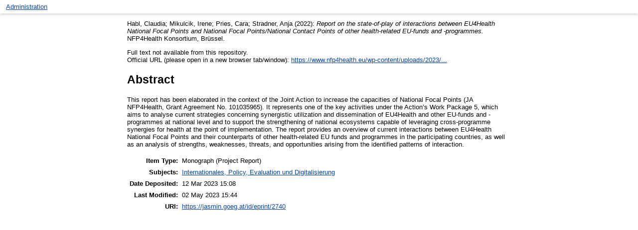

--- FILE ---
content_type: text/html; charset=utf-8
request_url: https://jasmin.goeg.at/id/eprint/2740/
body_size: 3239
content:
<!DOCTYPE html>
<html xmlns="http://www.w3.org/1999/xhtml">
  <head>
    <meta http-equiv="X-UA-Compatible" content="IE=edge" />
    <meta name="viewport" content="width=device-width, initial-scale=0.5, maximum-scale=1, user-scalable=0" />
    <title> Report on the state-of-play of interactions between EU4Health National Focal Points and National Focal Points/National Contact Points of other health-related EU-funds and -programmes  - Jasmin - Journals, Articles, Symposiums, Monographs Information Network</title>




    <link rel="icon" href="/favicon.ico" type="image/x-icon" />
    <link rel="shortcut icon" href="/favicon.ico" type="image/x-icon" />
    <meta content="2740" name="eprints.eprintid" />
<meta content="8" name="eprints.rev_number" />
<meta name="eprints.eprint_status" content="archive" />
<meta content="9" name="eprints.userid" />
<meta content="disk0/00/00/27/40" name="eprints.dir" />
<meta name="eprints.datestamp" content="2023-03-12 15:08:23" />
<meta content="2023-05-02 15:44:56" name="eprints.lastmod" />
<meta content="2023-03-12 15:08:23" name="eprints.status_changed" />
<meta content="monograph" name="eprints.type" />
<meta content="show" name="eprints.metadata_visibility" />
<meta name="eprints.creators_name" content="Habl, Claudia" />
<meta name="eprints.creators_name" content="Mikulcik, Irene" />
<meta name="eprints.creators_name" content="Pries, Cara" />
<meta content="Stradner, Anja" name="eprints.creators_name" />
<meta name="eprints.title" content="Report on the state-of-play of interactions between EU4Health National Focal Points and National Focal Points/National Contact Points of other health-related EU-funds and -programmes" />
<meta content="pub" name="eprints.ispublished" />
<meta name="eprints.subjects" content="GB_IB" />
<meta content="This report has been elaborated in the context of the Joint Action to increase the capacities of National Focal Points (JA NFP4Health, Grant Agreement No. 101035965). It represents one of the key activities under the Action’s Work Package 5, which aims to analyse current strategies concerning synergistic utilization and dissemination of EU4Health and other EU-funds and -programmes at national level and to support the strengthening of national ecosystems capable of leveraging cross-programme synergies for health at the point of implementation. The report provides an overview of current interactions between EU4Health National Focal Points and their counterparts of other health-related EU funds and programmes in the participating countries, as well as an analysis of strengths, weaknesses, threats, and opportunities arising from the identified patterns of interaction." name="eprints.abstract" />
<meta content="2022" name="eprints.date" />
<meta content="NFP4Health Konsortium" name="eprints.publisher" />
<meta content="https://www.nfp4health.eu/wp-content/uploads/2023/05/DELIVERABLE-5.1-Report-on-the-state-of-play-of-interactions-between-EU4Health-NFPs-and-NFPs-pr-NCPs-of-other-health-related-EU-funds-and-programmes-1.pdf" name="eprints.official_url" />
<meta name="eprints.full_text_status" content="none" />
<meta content="project_report" name="eprints.monograph_type" />
<meta content="Brüssel" name="eprints.place_of_pub" />
<meta name="eprints.projects" content="P4/20/5292" />
<meta content="   Habl, Claudia; Mikulcik, Irene; Pries, Cara; Stradner, Anja   (2022): Report on the state-of-play of interactions between EU4Health National Focal Points and National Focal Points/National Contact Points of other health-related EU-funds and -programmes.   NFP4Health Konsortium, Brüssel.   " name="eprints.citation" />
<link rel="schema.DC" href="http://purl.org/DC/elements/1.0/" />
<meta name="DC.relation" content="https://jasmin.goeg.at/id/eprint/2740/" />
<meta content="Report on the state-of-play of interactions between EU4Health National Focal Points and National Focal Points/National Contact Points of other health-related EU-funds and -programmes" name="DC.title" />
<meta content="Habl, Claudia" name="DC.creator" />
<meta name="DC.creator" content="Mikulcik, Irene" />
<meta name="DC.creator" content="Pries, Cara" />
<meta name="DC.creator" content="Stradner, Anja" />
<meta content="Internationales, Policy, Evaluation und Digitalisierung" name="DC.subject" />
<meta content="This report has been elaborated in the context of the Joint Action to increase the capacities of National Focal Points (JA NFP4Health, Grant Agreement No. 101035965). It represents one of the key activities under the Action’s Work Package 5, which aims to analyse current strategies concerning synergistic utilization and dissemination of EU4Health and other EU-funds and -programmes at national level and to support the strengthening of national ecosystems capable of leveraging cross-programme synergies for health at the point of implementation. The report provides an overview of current interactions between EU4Health National Focal Points and their counterparts of other health-related EU funds and programmes in the participating countries, as well as an analysis of strengths, weaknesses, threats, and opportunities arising from the identified patterns of interaction." name="DC.description" />
<meta content="NFP4Health Konsortium" name="DC.publisher" />
<meta content="2022" name="DC.date" />
<meta name="DC.type" content="Monograph" />
<meta content="NonPeerReviewed" name="DC.type" />
<meta content="   Habl, Claudia; Mikulcik, Irene; Pries, Cara; Stradner, Anja   (2022): Report on the state-of-play of interactions between EU4Health National Focal Points and National Focal Points/National Contact Points of other health-related EU-funds and -programmes.   NFP4Health Konsortium, Brüssel.   " name="DC.identifier" />
<meta name="DC.relation" content="https://www.nfp4health.eu/wp-content/uploads/2023/05/DELIVERABLE-5.1-Report-on-the-state-of-play-of-interactions-between-EU4Health-NFPs-and-NFPs-pr-NCPs-of-other-health-related-EU-funds-and-programmes-1.pdf" />
<link href="https://jasmin.goeg.at/id/eprint/2740/" rel="canonical" />
<link type="text/plain; charset=utf-8" rel="alternate" title="OpenURL ContextObject in Span" href="https://jasmin.goeg.at/cgi/export/eprint/2740/COinS/jasmin-eprint-2740.txt" />
<link rel="alternate" type="application/json; charset=utf-8" title="JSON" href="https://jasmin.goeg.at/cgi/export/eprint/2740/JSON/jasmin-eprint-2740.js" />
<link rel="alternate" type="text/xml; charset=utf-8" href="https://jasmin.goeg.at/cgi/export/eprint/2740/DIDL/jasmin-eprint-2740.xml" title="MPEG-21 DIDL" />
<link type="text/plain; charset=utf-8" rel="alternate" href="https://jasmin.goeg.at/cgi/export/eprint/2740/BibTeX/jasmin-eprint-2740.bib" title="BibTeX" />
<link title="Refer" href="https://jasmin.goeg.at/cgi/export/eprint/2740/Refer/jasmin-eprint-2740.refer" rel="alternate" type="text/plain" />
<link rel="alternate" type="application/atom+xml;charset=utf-8" href="https://jasmin.goeg.at/cgi/export/eprint/2740/Atom/jasmin-eprint-2740.xml" title="Atom" />
<link type="text/plain; charset=utf-8" rel="alternate" href="https://jasmin.goeg.at/cgi/export/eprint/2740/EndNote/jasmin-eprint-2740.enw" title="EndNote" />
<link type="text/xml; charset=utf-8" rel="alternate" title="OpenURL ContextObject" href="https://jasmin.goeg.at/cgi/export/eprint/2740/ContextObject/jasmin-eprint-2740.xml" />
<link title="MODS" href="https://jasmin.goeg.at/cgi/export/eprint/2740/MODS/jasmin-eprint-2740.xml" type="text/xml; charset=utf-8" rel="alternate" />
<link href="https://jasmin.goeg.at/cgi/export/eprint/2740/XML/jasmin-eprint-2740.xml" title="EP3 XML" type="application/vnd.eprints.data+xml; charset=utf-8" rel="alternate" />
<link type="text/plain" rel="alternate" href="https://jasmin.goeg.at/cgi/export/eprint/2740/RIS/jasmin-eprint-2740.ris" title="Reference Manager" />
<link rel="alternate" type="application/rdf+xml" title="RDF+XML" href="https://jasmin.goeg.at/cgi/export/eprint/2740/RDFXML/jasmin-eprint-2740.rdf" />
<link type="text/plain; charset=utf-8" rel="alternate" href="https://jasmin.goeg.at/cgi/export/eprint/2740/Simple/jasmin-eprint-2740.txt" title="Simple Metadata" />
<link href="https://jasmin.goeg.at/cgi/export/eprint/2740/RDFN3/jasmin-eprint-2740.n3" title="RDF+N3" rel="alternate" type="text/n3" />
<link href="https://jasmin.goeg.at/cgi/export/eprint/2740/METS/jasmin-eprint-2740.xml" title="METS" type="text/xml; charset=utf-8" rel="alternate" />
<link href="https://jasmin.goeg.at/cgi/export/eprint/2740/CSV/jasmin-eprint-2740.csv" title="Multiline CSV" type="text/csv; charset=utf-8" rel="alternate" />
<link title="ASCII Citation" href="https://jasmin.goeg.at/cgi/export/eprint/2740/Text/jasmin-eprint-2740.txt" rel="alternate" type="text/plain; charset=utf-8" />
<link type="text/plain; charset=utf-8" rel="alternate" title="Dublin Core" href="https://jasmin.goeg.at/cgi/export/eprint/2740/DC/jasmin-eprint-2740.txt" />
<link type="text/html; charset=utf-8" rel="alternate" href="https://jasmin.goeg.at/cgi/export/eprint/2740/HTML/jasmin-eprint-2740.html" title="HTML Citation" />
<link type="text/plain" rel="alternate" title="RDF+N-Triples" href="https://jasmin.goeg.at/cgi/export/eprint/2740/RDFNT/jasmin-eprint-2740.nt" />
<link href="https://jasmin.goeg.at/" rel="Top" />
    <link href="https://jasmin.goeg.at/sword-app/servicedocument" rel="Sword" />
    <link rel="SwordDeposit" href="https://jasmin.goeg.at/id/contents" />
    <link rel="Search" href="https://jasmin.goeg.at/cgi/search" type="text/html" />
    <link rel="Search" href="https://jasmin.goeg.at/cgi/opensearchdescription" type="application/opensearchdescription+xml" title="Jasmin - Journals, Articles, Symposiums, Monographs Information Network" />
    <script src="https://www.google.com/jsapi" type="text/javascript">
//padder
</script><script type="text/javascript">
// <![CDATA[
google.load("visualization", "1", {packages:["corechart", "geochart"]});
// ]]></script><script type="text/javascript">
// <![CDATA[
var eprints_http_root = "https://jasmin.goeg.at";
var eprints_http_cgiroot = "https://jasmin.goeg.at/cgi";
var eprints_oai_archive_id = "jasmin.goeg.at";
var eprints_logged_in = false;
var eprints_logged_in_userid = 0; 
var eprints_logged_in_username = ""; 
var eprints_logged_in_usertype = ""; 
// ]]></script>
    <style type="text/css">.ep_logged_in { display: none }</style>
    <link href="/style/auto-3.4.5.css?1740494419" rel="stylesheet" type="text/css" />
    <script src="/javascript/auto-3.4.5.js?1700499519" type="text/javascript">
//padder
</script>
    <!--[if lte IE 6]>
        <link rel="stylesheet" type="text/css" href="/style/ie6.css" />
   <![endif]-->
    <meta content="EPrints 3.4.5" name="Generator" />
    <meta http-equiv="Content-Type" content="text/html; charset=UTF-8" />
    <meta http-equiv="Content-Language" content="en" />
    


  </head>
  <body>
    
    <div class="ep_tm_header ep_noprint">
             <table class="ep_tm_searchbar">
        <tr>
          <td align="left">
            <ul id="ep_tm_menu_tools" role="toolbar" class="ep_tm_key_tools"><li class="ep_tm_key_tools_item"><a class="ep_tm_key_tools_item_link" href="/cgi/users/home">Administration</a></li></ul>
          </td>
          
        </tr>
      </table>
    </div>
   <div>


      <div class="ep_tm_page_content">
       
        <div class="ep_summary_content"><div class="ep_summary_content_top"></div><div class="ep_summary_content_left"></div><div class="ep_summary_content_right"></div><div class="ep_summary_content_main">

  <p style="margin-bottom: 1em">
    


    
        <span class="person_name">Habl, Claudia</span>; <span class="person_name">Mikulcik, Irene</span>; <span class="person_name">Pries, Cara</span>; <span class="person_name">Stradner, Anja</span>
      
  

(2022):

<em>Report on the state-of-play of interactions between EU4Health National Focal Points and National Focal Points/National Contact Points of other health-related EU-funds and -programmes.</em>


    
    NFP4Health Konsortium, Brüssel.
  




  </p>

  

  

    
      Full text not available from this repository.
      
    
  
    

  

  
    <div style="margin-bottom: 1em">
      Official URL (please open in a new browser tab/window): <a href="https://www.nfp4health.eu/wp-content/uploads/2023/05/DELIVERABLE-5.1-Report-on-the-state-of-play-of-interactions-between-EU4Health-NFPs-and-NFPs-pr-NCPs-of-other-health-related-EU-funds-and-programmes-1.pdf">https://www.nfp4health.eu/wp-content/uploads/2023/...</a>
    </div>
  

  
    <h2>Abstract</h2>
    <div style="text-align: left; margin: 1em auto 0em auto"><p class="ep_field_para">This report has been elaborated in the context of the Joint Action to increase the capacities of National Focal Points (JA NFP4Health, Grant Agreement No. 101035965). It represents one of the key activities under the Action’s Work Package 5, which aims to analyse current strategies concerning synergistic utilization and dissemination of EU4Health and other EU-funds and -programmes at national level and to support the strengthening of national ecosystems capable of leveraging cross-programme synergies for health at the point of implementation. The report provides an overview of current interactions between EU4Health National Focal Points and their counterparts of other health-related EU funds and programmes in the participating countries, as well as an analysis of strengths, weaknesses, threats, and opportunities arising from the identified patterns of interaction.</p></div>
  

  <table style="margin-bottom: 1em; margin-top: 1em;" cellpadding="3">
    <tr>
      <th align="right">Item Type:</th>
      <td>
        Monograph
        
        (Project Report)
        
      </td>
    </tr>
    
    
      
    
      
    
      
    
      
        <tr>
          <th align="right">Subjects:</th>
          <td valign="top"><a href="https://jasmin.goeg.at/view/subjects/GB=5FIB.html">Internationales, Policy, Evaluation und Digitalisierung</a></td>
        </tr>
      
    
      
        <tr>
          <th align="right">Date Deposited:</th>
          <td valign="top">12 Mar 2023 15:08</td>
        </tr>
      
    
      
        <tr>
          <th align="right">Last Modified:</th>
          <td valign="top">02 May 2023 15:44</td>
        </tr>
      
    
    <tr>
      <th align="right">URI:</th>
      <td valign="top"><a href="https://jasmin.goeg.at/id/eprint/2740">https://jasmin.goeg.at/id/eprint/2740</a></td>
    </tr>
  </table>

  
  

  

</div><div class="ep_summary_content_bottom"></div><div class="ep_summary_content_after"></div></div>
      </div>
    </div>

  </body>
</html>